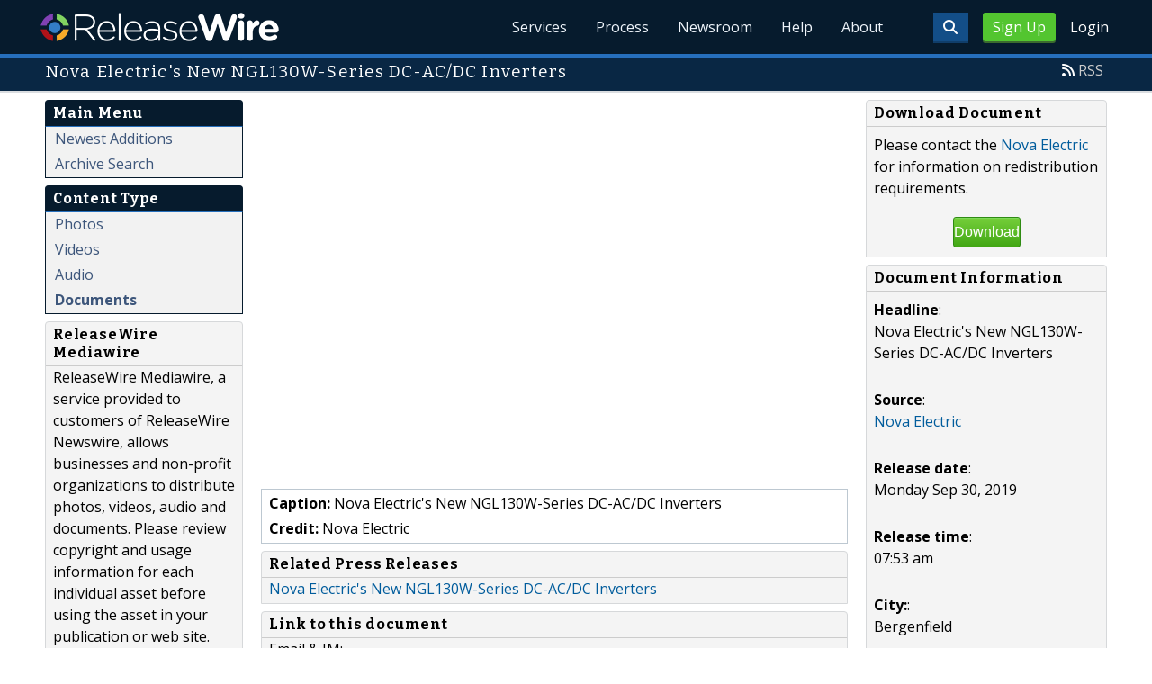

--- FILE ---
content_type: text/html; charset=UTF-8
request_url: http://www.releasewire.com/multimedia/documents/nova-electrics-new-ngl130w-series-dc-acdc-inverters-4876.htm
body_size: 8201
content:
<!doctype html>
<html lang="en">
<head>
<title>Nova Electric's New NGL130W-Series DC-AC/DC Inverters | ReleaseWire Mediawire</title>
<meta charset="utf-8">
<meta name="viewport" content="initial-scale=1" />
<link rel="icon" type="image/x-icon" href="/favicon.ico" />
<link rel="shortcut icon" href="/favicon.ico" type="image/x-icon" />
<link rel="apple-touch-icon" sizes="76x76" href="/apple-touch-icon-76x76.png">
<link rel="apple-touch-icon" sizes="152x152" href="/apple-touch-icon-152x152.png">
<link rel="apple-touch-icon" sizes="120x120" href="/apple-touch-icon-120x120.png">
<link rel="apple-touch-icon" sizes="180x180" href="/apple-touch-icon-120x120.png">
<meta name="application-name" content="ReleaseWire"/>
<meta name="msapplication-tooltip" content="ReleaseWire - The Small Business Newswire."/>
<meta name="msapplication-starturl" content="http://www.releasewire.com/"/>
<meta name="msapplication-window" content="width=1024;height=600"/>
<meta name="msapplication-navbutton-color" content="#FF6600"/>
<meta content="name=Add New Press Release;action-uri=https://www.releasewire.com/account/distribute/release/add/;icon-uri=/images/icons/16/1.ico" name="msapplication-task" />
<meta content="name=Add New Photo;action-uri=https://www.releasewire.com/account/distribute/photos/add/;icon-uri=/images/icons/16/5.ico" name="msapplication-task" />
<meta content="name=Subscribe To Our News Feed;action-uri=http://feeds.releasewire.com/rss/full/latest;icon-uri=/images/icons/16/9.ico" name="msapplication-task" />
<meta content="name=Visit Support Center;action-uri=http://help.releasewire.com/;icon-uri=/images/icons/16/73.ico" name="msapplication-task" />
<meta content="name=Contact Us;action-uri=http://www.releasewire.com/about/contact/;icon-uri=/images/icons/16/30.ico" name="msapplication-task" />
    <meta name="msapplication-TileColor" content="#061b2d">
    <meta name="msapplication-TileImage" content="/mstile-144x144.png">
    <meta name="theme-color" content="#ffffff">
    <meta name="y_key" content="f44d4fdc4e345186" />
    <link rel="search" type="application/opensearchdescription+xml" href="/search/opensearch/" title="ReleaseWire Press Release Search" />
        <link rel="alternate" title="RSS: Press Releases - Summary Only" href="http://feeds.releasewire.com/" type="application/rss+xml" />
    <link rel="alternate" title="RSS: Press Releases - Full Press Release" href="http://feeds.releasewire.com/rss/full/latest" type="application/rss+xml" />
    <link rel="alternate" title="RSS: Our Blog" href="http://feedproxy.google.com/sbwireblog" type="application/rss+xml" />
        <link rel="manifest" href="/manifest.json">
<meta name="Keywords" content="releasewire,press release, press release distribution, newswire, targeting, media outreach, media engagement" />
<meta name="Description" content="ReleaseWire’s press release distribution, targeting, marketing, online media contact management, and hosted news room service helps businesses connect with their target audiences across the globe." />
<meta property="fb:pages" content="365749470237390" /><meta property="og:site_name" content="ReleaseWire"/><meta property="og:url" content="http://www.releasewire.com/"/><meta property="og:image" content="http://www.releasewire.com/images/logos/rw-profile-300x300.png" /><meta name="twitter:card" content="Summary"><meta name="twitter:site" content="@releasewirenews"><meta name="twitter:url" content="http://www.releasewire.com/"><meta name="twitter:image" content="http://www.releasewire.com/images/logos/rw-profile-300x300.png">    <link crossorigin="anonymous"
          href="//assets.releasewire.com/css/main.min.211.css"
          media="all" rel="stylesheet">
    <script src="https://kit.fontawesome.com/4d3206a23e.js" crossorigin="anonymous"></script>

    <script>
        var _rollbarConfig = {
            accessToken: '40820d8aa7a34eceb4f1c5dbf10cd01b',
            captureUncaught: true,
            captureUnhandledRejections: true,
            payload: {
                server: { host: 'www.releasewire.com' } ,                 environment: 'development'
            }
        };
        // Rollbar Snippet
        !function(r){var e={};function o(n){if(e[n])return e[n].exports;var t=e[n]={i:n,l:!1,exports:{}};return r[n].call(t.exports,t,t.exports,o),t.l=!0,t.exports}o.m=r,o.c=e,o.d=function(r,e,n){o.o(r,e)||Object.defineProperty(r,e,{enumerable:!0,get:n})},o.r=function(r){"undefined"!=typeof Symbol&&Symbol.toStringTag&&Object.defineProperty(r,Symbol.toStringTag,{value:"Module"}),Object.defineProperty(r,"__esModule",{value:!0})},o.t=function(r,e){if(1&e&&(r=o(r)),8&e)return r;if(4&e&&"object"==typeof r&&r&&r.__esModule)return r;var n=Object.create(null);if(o.r(n),Object.defineProperty(n,"default",{enumerable:!0,value:r}),2&e&&"string"!=typeof r)for(var t in r)o.d(n,t,function(e){return r[e]}.bind(null,t));return n},o.n=function(r){var e=r&&r.__esModule?function(){return r.default}:function(){return r};return o.d(e,"a",e),e},o.o=function(r,e){return Object.prototype.hasOwnProperty.call(r,e)},o.p="",o(o.s=0)}([function(r,e,o){"use strict";var n=o(1),t=o(5);_rollbarConfig=_rollbarConfig||{},_rollbarConfig.rollbarJsUrl=_rollbarConfig.rollbarJsUrl||"https://cdn.rollbar.com/rollbarjs/refs/tags/v2.24.0/rollbar.min.js",_rollbarConfig.async=void 0===_rollbarConfig.async||_rollbarConfig.async;var a=n.setupShim(window,_rollbarConfig),l=t(_rollbarConfig);window.rollbar=n.Rollbar,a.loadFull(window,document,!_rollbarConfig.async,_rollbarConfig,l)},function(r,e,o){"use strict";var n=o(2),t=o(3);function a(r){return function(){try{return r.apply(this,arguments)}catch(r){try{console.error("[Rollbar]: Internal error",r)}catch(r){}}}}var l=0;function i(r,e){this.options=r,this._rollbarOldOnError=null;var o=l++;this.shimId=function(){return o},"undefined"!=typeof window&&window._rollbarShims&&(window._rollbarShims[o]={handler:e,messages:[]})}var s=o(4),d=function(r,e){return new i(r,e)},c=function(r){return new s(d,r)};function u(r){return a((function(){var e=this,o=Array.prototype.slice.call(arguments,0),n={shim:e,method:r,args:o,ts:new Date};window._rollbarShims[this.shimId()].messages.push(n)}))}i.prototype.loadFull=function(r,e,o,n,t){var l=!1,i=e.createElement("script"),s=e.getElementsByTagName("script")[0],d=s.parentNode;i.crossOrigin="",i.src=n.rollbarJsUrl,o||(i.async=!0),i.onload=i.onreadystatechange=a((function(){if(!(l||this.readyState&&"loaded"!==this.readyState&&"complete"!==this.readyState)){i.onload=i.onreadystatechange=null;try{d.removeChild(i)}catch(r){}l=!0,function(){var e;if(void 0===r._rollbarDidLoad){e=new Error("rollbar.js did not load");for(var o,n,a,l,i=0;o=r._rollbarShims[i++];)for(o=o.messages||[];n=o.shift();)for(a=n.args||[],i=0;i<a.length;++i)if("function"==typeof(l=a[i])){l(e);break}}"function"==typeof t&&t(e)}()}})),d.insertBefore(i,s)},i.prototype.wrap=function(r,e,o){try{var n;if(n="function"==typeof e?e:function(){return e||{}},"function"!=typeof r)return r;if(r._isWrap)return r;if(!r._rollbar_wrapped&&(r._rollbar_wrapped=function(){o&&"function"==typeof o&&o.apply(this,arguments);try{return r.apply(this,arguments)}catch(o){var e=o;throw e&&("string"==typeof e&&(e=new String(e)),e._rollbarContext=n()||{},e._rollbarContext._wrappedSource=r.toString(),window._rollbarWrappedError=e),e}},r._rollbar_wrapped._isWrap=!0,r.hasOwnProperty))for(var t in r)r.hasOwnProperty(t)&&(r._rollbar_wrapped[t]=r[t]);return r._rollbar_wrapped}catch(e){return r}};for(var p="log,debug,info,warn,warning,error,critical,global,configure,handleUncaughtException,handleAnonymousErrors,handleUnhandledRejection,captureEvent,captureDomContentLoaded,captureLoad".split(","),f=0;f<p.length;++f)i.prototype[p[f]]=u(p[f]);r.exports={setupShim:function(r,e){if(r){var o=e.globalAlias||"Rollbar";if("object"==typeof r[o])return r[o];r._rollbarShims={},r._rollbarWrappedError=null;var l=new c(e);return a((function(){e.captureUncaught&&(l._rollbarOldOnError=r.onerror,n.captureUncaughtExceptions(r,l,!0),e.wrapGlobalEventHandlers&&t(r,l,!0)),e.captureUnhandledRejections&&n.captureUnhandledRejections(r,l,!0);var a=e.autoInstrument;return!1!==e.enabled&&(void 0===a||!0===a||"object"==typeof a&&a.network)&&r.addEventListener&&(r.addEventListener("load",l.captureLoad.bind(l)),r.addEventListener("DOMContentLoaded",l.captureDomContentLoaded.bind(l))),r[o]=l,l}))()}},Rollbar:c}},function(r,e,o){"use strict";function n(r,e,o,n){r._rollbarWrappedError&&(n[4]||(n[4]=r._rollbarWrappedError),n[5]||(n[5]=r._rollbarWrappedError._rollbarContext),r._rollbarWrappedError=null);var t=e.handleUncaughtException.apply(e,n);o&&o.apply(r,n),"anonymous"===t&&(e.anonymousErrorsPending+=1)}r.exports={captureUncaughtExceptions:function(r,e,o){if(r){var t;if("function"==typeof e._rollbarOldOnError)t=e._rollbarOldOnError;else if(r.onerror){for(t=r.onerror;t._rollbarOldOnError;)t=t._rollbarOldOnError;e._rollbarOldOnError=t}e.handleAnonymousErrors();var a=function(){var o=Array.prototype.slice.call(arguments,0);n(r,e,t,o)};o&&(a._rollbarOldOnError=t),r.onerror=a}},captureUnhandledRejections:function(r,e,o){if(r){"function"==typeof r._rollbarURH&&r._rollbarURH.belongsToShim&&r.removeEventListener("unhandledrejection",r._rollbarURH);var n=function(r){var o,n,t;try{o=r.reason}catch(r){o=void 0}try{n=r.promise}catch(r){n="[unhandledrejection] error getting `promise` from event"}try{t=r.detail,!o&&t&&(o=t.reason,n=t.promise)}catch(r){}o||(o="[unhandledrejection] error getting `reason` from event"),e&&e.handleUnhandledRejection&&e.handleUnhandledRejection(o,n)};n.belongsToShim=o,r._rollbarURH=n,r.addEventListener("unhandledrejection",n)}}}},function(r,e,o){"use strict";function n(r,e,o){if(e.hasOwnProperty&&e.hasOwnProperty("addEventListener")){for(var n=e.addEventListener;n._rollbarOldAdd&&n.belongsToShim;)n=n._rollbarOldAdd;var t=function(e,o,t){n.call(this,e,r.wrap(o),t)};t._rollbarOldAdd=n,t.belongsToShim=o,e.addEventListener=t;for(var a=e.removeEventListener;a._rollbarOldRemove&&a.belongsToShim;)a=a._rollbarOldRemove;var l=function(r,e,o){a.call(this,r,e&&e._rollbar_wrapped||e,o)};l._rollbarOldRemove=a,l.belongsToShim=o,e.removeEventListener=l}}r.exports=function(r,e,o){if(r){var t,a,l="EventTarget,Window,Node,ApplicationCache,AudioTrackList,ChannelMergerNode,CryptoOperation,EventSource,FileReader,HTMLUnknownElement,IDBDatabase,IDBRequest,IDBTransaction,KeyOperation,MediaController,MessagePort,ModalWindow,Notification,SVGElementInstance,Screen,TextTrack,TextTrackCue,TextTrackList,WebSocket,WebSocketWorker,Worker,XMLHttpRequest,XMLHttpRequestEventTarget,XMLHttpRequestUpload".split(",");for(t=0;t<l.length;++t)r[a=l[t]]&&r[a].prototype&&n(e,r[a].prototype,o)}}},function(r,e,o){"use strict";function n(r,e){this.impl=r(e,this),this.options=e,function(r){for(var e=function(r){return function(){var e=Array.prototype.slice.call(arguments,0);if(this.impl[r])return this.impl[r].apply(this.impl,e)}},o="log,debug,info,warn,warning,error,critical,global,configure,handleUncaughtException,handleAnonymousErrors,handleUnhandledRejection,_createItem,wrap,loadFull,shimId,captureEvent,captureDomContentLoaded,captureLoad".split(","),n=0;n<o.length;n++)r[o[n]]=e(o[n])}(n.prototype)}n.prototype._swapAndProcessMessages=function(r,e){var o,n,t;for(this.impl=r(this.options);o=e.shift();)n=o.method,t=o.args,this[n]&&"function"==typeof this[n]&&("captureDomContentLoaded"===n||"captureLoad"===n?this[n].apply(this,[t[0],o.ts]):this[n].apply(this,t));return this},r.exports=n},function(r,e,o){"use strict";r.exports=function(r){return function(e){if(!e&&!window._rollbarInitialized){for(var o,n,t=(r=r||{}).globalAlias||"Rollbar",a=window.rollbar,l=function(r){return new a(r)},i=0;o=window._rollbarShims[i++];)n||(n=o.handler),o.handler._swapAndProcessMessages(l,o.messages);window[t]=n,window._rollbarInitialized=!0}}}}]);
        // End Rollbar Snippet
    </script>

    <!--[if lt IE 9 ]>
    <script crossorigin="anonymous" src="//assets.releasewire.com/js/plugins/modernizr.js?v=360"></script>
    <![endif]-->
<!--[if (gte IE 6)&(lte IE 8)]>
<script crossorigin="anonymous" src="//assets.releasewire.com/js/plugins/selectivizr-min.js"></script>
<![endif]-->
    <script crossorigin="anonymous" src="//ajax.googleapis.com/ajax/libs/jquery/3.4.1/jquery.min.js"></script>
    <script>
        window.jQuery || document.write('<script crossorigin="anonymous" src="//assets.releasewire.com/js/jquery/jquery-3.4.1.min.js"><\/script>');
    </script>
<link rel="stylesheet" type="text/css" href="//assets.releasewire.com/js/flexpaper/flexpaper.css" /><style type="text/css" media="screen">#flashContent { display:none; }</style>        </head>
	<body class="innerPages" itemscope="" itemtype="http://schema.org/WebPage">
		<header id="mainNavHeader">
			<div class="grid-container">
								<h1><a href="/">ReleaseWire</a></h1>
								<nav class="actionNav loggedout">
					<ul>
						<li>
                            <a class="button toggle" href="#"><span class="fas fa-search" id="topsearchicon" aria-hidden="true"></span></a>
                        </li>
													<li><a href="/signup/" class="conversionBTN button">Sign Up</a></li>
							<li><a href="https://auth.releasewire.com/?src=releasewire" class="login" >Login</a></li>
											</ul>
				</nav>
								<nav class="mainNav ">
													<ul>
							<li class="hasSubNav"><a href="http://services.releasewire.com/">Services</a>
								<div class="subNav oneCol">
									<div class="col">
										<h4>Distribution</h4>
									<ul id="navServices">
										<li><a href="http://services.releasewire.com/newswire/">NewsWire</a></li>
										<li><a href="http://services.releasewire.com/mediawire/">MediaWire</a></li>
										<li><a href="http://www.sbwire.com/">SBWire</a></li>
																			</ul>
									</div>
									<div class="col">
										<h4>Engagement</h4>
									<ul>
										<li><a href="http://services.releasewire.com/crm/">CRM</a></li>
										<li><a href="http://connect.releasewire.com/">Connect</a></li>
										<li><a href="http://publisher.releasewire.com/">Publisher</a></li>
									</ul>
									</div>
									<div class="col">
                                        <h4>Media Monitoring</h4>
                                        <ul>
                                            <li><a href="https://www.senfluence.com/">SenFluence</a></li>
                                        </ul>
										<h4>For Journalists</h4>
										<ul>
										<li><a href="http://services.releasewire.com/journalists/">Journalists Center</a></li>
										</ul>
									</div>
								</div>
							</li>
							<li class="hasSubNav"><a href="http://services.releasewire.com/media-engagement-process/create/">Process</a>
								<div class="subNav oneCol">
									<div class="col">
									<ul class="features">
										<li><a href="http://services.releasewire.com/media-engagement-process/create/">Create</a></li>
										<li><a href="http://services.releasewire.com/media-engagement-process/distribute/">Distribute</a></li>
										<li><a href="http://services.releasewire.com/media-engagement-process/analyze/">Analyze</a></li>
										<li><a href="http://services.releasewire.com/media-engagement-process/respond/">Respond</a></li>
									</ul>
									</div>
								</div>
							</li>
							<li class="hasSubNav"><a href="/newsroom/">Newsroom</a>
								<div class="subNav oneCol">
									<div class="col">
										<ul>
											<li><a href="/press-releases/">Press Releases</a></li>
											<li><a href="/multimedia/">Multimedia</a></li>
										</ul>
									</div>
								</div>
							</li>
							<li><a target="_blank" href="http://help.releasewire.com/">Help</a></li>
							<li><a href="/about/">About</a></li>
							</ul>
										</nav>

				<div class="clear"></div>
			</div>
		</header>
		<div class="navSpace"></div>
                		<div class="searchBar">
			<form action="/search/" method="get">
              <input type="search"  name="q" autocomplete="off" placeholder="What are you looking for?"><input type="submit"  value=" ">
			</form>
		</div>
                		<div class="fadePart">
		<header id="newswireHeader"><div class="grid-container"><article class="grid-60"><h3>Nova Electric's New NGL130W-Series DC-AC/DC Inverters</h3></article><aside class="grid-40"><ul><li><i class="fa fa-rss"></i> <a href="http://feeds.releasewire.com/rss/full/">RSS</a></li></ul></aside><div class="clear"></div></div></header>	<article id="newswire" class="grid-container">
		 <aside class="grid-20">
			
			<div class="navheader">
				<h4>Main Menu</h4>
			</div>
			<div class="navcontent">
				<ul>
										<li><a class="" href="/multimedia/">Newest Additions</a></li>
										<li><a class="" href="/search/?collection=multimedia">Archive Search</a></li>
								</ul>
			</div>

			<div class="navheader">
				<h4>Content Type</h4>
			</div>
			<div class="navcontent">
				<ul>
										<li><a class="" href="/multimedia/photos/">Photos</a></li>
										<li><a class="" href="/multimedia/videos/">Videos</a></li>
										<li><a class="" href="/multimedia/audio/">Audio</a></li>
										<li><a class="current" href="/multimedia/documents/">Documents</a></li>
			</ul>
			</div>

			<div class="navcontent3">
				<h4>ReleaseWire Mediawire</h4>
					<p>ReleaseWire Mediawire, a service provided to customers of ReleaseWire Newswire, allows businesses and non-profit organizations to distribute photos, videos, audio and documents.  Please review copyright and usage information for each individual asset before using the asset in your publication or web site.</p>
				<ul>
					<li><a href="http://www.releasewire.com/">ReleaseWire Newswire</a></li>
				</ul>
			</div>

		 </aside>
		<section class="grid-80 grid-parent">
	<div class="grid-70">

		<div id="mwdocview">
			<div id="documentViewer" class="flexpaper_viewer" style="width:98%;height:400px;text-align:center;margin-bottom:2em;"></div>
		</div>
		<div class="infobox">
				<p><b>Caption:</b> Nova Electric's New NGL130W-Series DC-AC/DC Inverters</p>
				<p><b>Credit:</b> Nova Electric</p>
		</div>

				<div class="navcontent3">
			<h4>Related Press Releases</h4>
					<p><a href="http://www.releasewire.com/press-releases/nova-electrics-new-ngl130w-series-dc-acdc-inverters-1261542.htm">Nova Electric's New NGL130W-Series DC-AC/DC Inverters</a></p>
				</div>
		
		<div class="navcontent3 medw_sharebox">
			<h4>Link to this document</h4>
			<p>Email & IM:<br><input onClick="this.setSelectionRange(0, this.value.length)" size="50" type="text" value="http://www.releasewire.com/multimedia/documents/4876" ></p>
			<p>Direct Link:<br><input onClick="this.setSelectionRange(0, this.value.length)" size="50" type="text" value="http://media.releasewire.com/documents/data/NGL130W-Series-Rugged-Pure-Sinewave-DC-ACDC-Inverters-1.pdf" ></p>
			<p>HTML Code:<br><input onClick="this.setSelectionRange(0, this.value.length)" size="50" type="text" value="&lt;a href=&quot;http://www.releasewire.com/multimedia/documents/4876&quot; target=&quot;_blank&quot;&gt;Nova Electric&#039;s New NGL130W-Series DC-AC/DC Inverters&lt;/a&gt;" ></p>
			<p>IMG Code:<br><input onClick="this.setSelectionRange(0, this.value.length)" size="50" type="text" value="[URL=http://www.releasewire.com/multimedia/documents/4876]Nova Electric&#039;s New NGL130W-Series DC-AC/DC Inverters[/URL]" id="shareemail"></p>
			</p>

		</div>

	</div>

	<div class="grid-30">

	<form name="filter" id="filter" action="/photos/show/" method="get">
		
		<div class="navcontent3">
			<h4>Download Document</h4>
			<div>
			<p>
				Please contact the <a href="http://connect.releasewire.com/company/nova-electrics-new-ngl130w-series-dc-acdc-inverters-144349.htm">Nova Electric</a> for information on redistribution requirements.
			</p>
			</div>
				<p>
					<p class="center"><a class="Btn Size-SM Color-Green BR-3" href="http://media.releasewire.com/documents/data/144349/NGL130W-Series-Rugged-Pure-Sinewave-DC-ACDC-Inverters-1.pdf">Download</a></p>
				</p>
		</div>

		<div class="navcontent3">
			<h4>Document Information</h4>
			<div><p><b>Headline</b>: <br /> Nova Electric's New NGL130W-Series DC-AC/DC Inverters</p></div>
						<div><p><b>Source</b>: <br /><a href="http://connect.releasewire.com/company/nova-electric-144349.htm">Nova Electric</a></p></div>

			<div><p><b>Release date</b>: <br />Monday Sep 30, 2019</p></div>
			<div><p><b>Release time</b>: <br />07:53 am</p></div>
							<div><p><b>City:</b>: <br />Bergenfield</p></div>
			
							<div><p><b>State:</b>:<br /> NJ</p></div>
			
			
							<div><p><b>Size:</b>: <br />2 MB</p></div>
					</div>
		<div class="navcontent3">
			<h4>Share</h4>

				<div class="inner">
					<div class="addthis_toolbox addthis_default_style ">
					<a class="addthis_button_facebook_like" fb:like:action="recommend" fb:like:layout="button_count"></a>
					</div>
				</div>

				<div class="inner">
					<div class="addthis_toolbox addthis_default_style ">
					<a class="addthis_button_google_plusone" g:plusone:size="medium"></a>
					</div>
				</div>

				<div class="inner">
					<div class="addthis_toolbox addthis_default_style ">
					<a class="addthis_button_tweet" tw:via="sbwire"></a>
					</div>
				</div>

				<div class="inner">
					<div class="addthis_toolbox addthis_default_style ">
					<a class="addthis_button_stumbleupon_badge" su:badge:style="1"></a>
					</div>
				</div>

				<div class="inner">
					<div class="addthis_toolbox addthis_default_style ">
					<a class="addthis_counter addthis_pill_style"></a>
					</div>
				</div>

			</div>

	</div>
 </section>
<div class="clear">&nbsp;</div>
</article></div>
	<footer id="mainFooter">
			<div class="grid-container">
														<ul class="support grid-25">
						<li><h6>Contact Us</h6></li>
						<li><span class="fas fa-phone"></span> <a href="tel:+18444994731">844-499-4731</a> | US</li>
						<li><span class="fas fa-phone"></span> <a href="tel:+14143109610">414-310-9610</a> | Int</li>
											</ul>
										<ul class="copyright grid-50">
						<li><p><a href="/privacy/">Privacy Policy</a> | <a href="/privacy/cookie/">Cookie Policy</a> | <a href="/tos/">Terms of Service</a> | <a href="/abuse/">Report Abuse</a></p></li>
						<li>Copyright &copy; 2005 - 2026 - ReleaseWire LLC</li>
						<li>All Rights Reserved - <a href="/tos/disclamer/">Important Disclaimer</a></li>
						<li><a title="Find ReleaseWire on Facebook" rel="nofollow" href="https://www.facebook.com/ReleaseWire"><img src="https://www.releasewire.com/images/facebook-icon.png" alt="Find ReleaseWire on Facebook"></a>
							<a title="Follow ReleaseWire on Twitter" rel="nofollow" href="/twitter/"><img src="https://www.releasewire.com/images/twitter-icon.png" alt="Follow ReleaseWire on Twitter"></a>
							<a title="Visit ReleaseWire on Pinterest" rel="nofollow" href="http://www.pinterest.com/releasewire/"><img src="https://www.releasewire.com/images/pinterest-icon.png" alt="pinterest-icon"></a>
							<a title="Follow ReleaseWire on LinkedIn" rel="nofollow" href="http://www.linkedin.com/company/releasewire"><img src="//www.releasewire.com/images/linkedin-icon.png" alt="linkedin-icon"></a>
                        </li>
					</ul>
										<a href="/signup/" class="conversionBtn grid-25">Try it now with <span>OnDemand</span></a>
												</div>
			<div class="clear"></div>
		</footer>
		<!--[if gt IE 8]><!-->
<script crossorigin="anonymous" src="//assets.releasewire.com/js/plugins/modernizr.js?v=360"></script>
<!--<![endif]-->
<script crossorigin="anonymous"  src="//assets.releasewire.com/js/site3.min.102.js"></script>
<script type="text/javascript">var addthis_config = {"data_track_clickback":true, "ui_offset_top":0 };</script>
<script type="text/javascript" src="http://s7.addthis.com/js/250/addthis_widget.js#pubid=sbwire"></script>
			<script>(function(w,d,t,r,u){var f,n,i;w[u]=w[u]||[],f=function(){var o={ti:"4050041"};o.q=w[u],w[u]=new UET(o),w[u].push("pageLoad")},n=d.createElement(t),n.src=r,n.async=1,n.onload=n.onreadystatechange=function(){var s=this.readyState;s&&s!=="loaded"&&s!=="complete"||(f(),n.onload=n.onreadystatechange=null)},i=d.getElementsByTagName(t)[0],i.parentNode.insertBefore(n,i)})(window,document,"script","//bat.bing.com/bat.js","uetq");</script>
        <script async crossorigin="anonymous"  src="//assets.releasewire.com/js/adroll/adroll.min.js"></script>
        <!-- Facebook Pixel Code -->
        <script>
            !function(f,b,e,v,n,t,s)
            {if(f.fbq)return;n=f.fbq=function(){n.callMethod?
                n.callMethod.apply(n,arguments):n.queue.push(arguments)};
                if(!f._fbq)f._fbq=n;n.push=n;n.loaded=!0;n.version='2.0';
                n.queue=[];t=b.createElement(e);t.async=!0;
                t.src=v;s=b.getElementsByTagName(e)[0];
                s.parentNode.insertBefore(t,s)}(window, document,'script',
                'https://connect.facebook.net/en_US/fbevents.js');
            fbq('init', '1104647246220523');
            fbq('track', 'PageView');
        </script>
        <noscript><img height="1" width="1" style="display:none"
                       src="https://www.facebook.com/tr?id=1104647246220523&ev=PageView&noscript=1"
            /></noscript>
        <!-- End Facebook Pixel Code -->
    <script data-obct type="text/javascript">
        /** DO NOT MODIFY THIS CODE**/
        !function(_window, _document) {
            var OB_ADV_ID='00cfb375d6e8bff3f2cad079379869a4c2';
            if (_window.obApi) {var toArray = function(object) {return Object.prototype.toString.call(object) === '[object Array]' ? object : [object];};_window.obApi.marketerId = toArray(_window.obApi.marketerId).concat(toArray(OB_ADV_ID));return;}
            var api = _window.obApi = function() {api.dispatch ? api.dispatch.apply(api, arguments) : api.queue.push(arguments);};api.version = '1.1';api.loaded = true;api.marketerId = OB_ADV_ID;api.queue = [];var tag = _document.createElement('script');tag.async = true;tag.src = '//amplify.outbrain.com/cp/obtp.js';tag.type = 'text/javascript';var script = _document.getElementsByTagName('script')[0];script.parentNode.insertBefore(tag, script);}(window, document);
        obApi('track', 'PAGE_VIEW');
    </script>
    <script type="text/javascript">
  (function(d, src, c) { var t=d.scripts[d.scripts.length - 1],s=d.createElement('script');s.id='la_x2s6df8d';s.async=true;s.src=src;s.onload=s.onreadystatechange=function(){var rs=this.readyState;if(rs&&(rs!='complete')&&(rs!='loaded')){return;}c(this);};t.parentElement.insertBefore(s,t.nextSibling);})(document,
        'https://help.releasewire.com/scripts/track.js', 
        function(e){ 
            LiveAgent.createButton('5x766h2l', e); 
});
</script>
	</body>
</html>